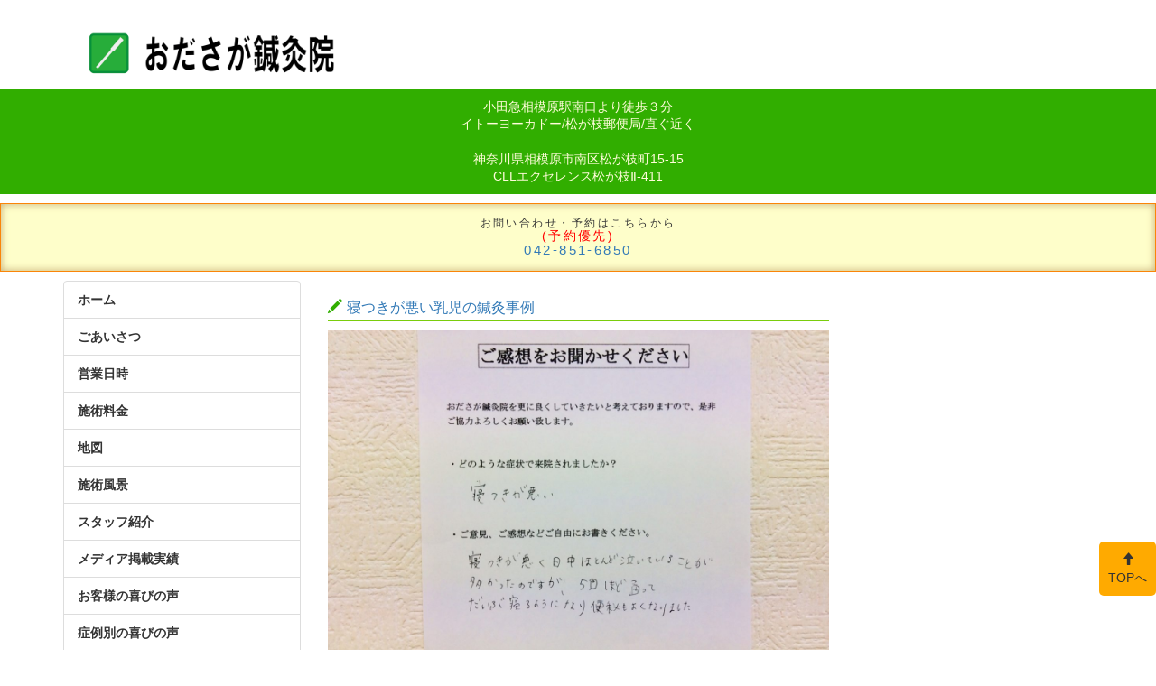

--- FILE ---
content_type: text/html; charset=UTF-8
request_url: https://www.odasaga-harikyu.com/index.php/archives/category/body/benpigeri
body_size: 11196
content:
<!DOCTYPE html>
<head>
    <meta charset="UTF-8" />
    <meta name="viewport" content="width=device-width, initial-scale=1.0">
    <title>相模原市南区の鍼灸院【おださが鍼灸院】 &raquo; 便秘下痢　神奈川県相模原市の経絡治療</title>
    <meta name="description" content="小田急相模原徒歩３分で医師や看護師にも選ばれている鍼灸院。
ご来院されている患者様の多くが女性。
頭痛、めまい、肩こり、腰痛、生理痛、生理不順、冷え性などの改善なら、
夜８時３０分まで受付のおださが鍼灸院へ。" />
<meta name="Keywords" content="小田急線相模原,針灸,腰痛,椎間板ヘルニア,脊柱管狭窄症,肩こり,神経痛,関節痛" />
<meta name="robots" content="index,follow">

    <link rel='dns-prefetch' href='//oss.maxcdn.com' />
<link rel='dns-prefetch' href='//s.w.org' />
<link rel="alternate" type="application/rss+xml" title="相模原市南区の鍼灸院【おださが鍼灸院】 &raquo; 便秘下痢　神奈川県相模原市の経絡治療 カテゴリーのフィード" href="https://www.odasaga-harikyu.com/index.php/archives/category/body/benpigeri/feed" />
		<script type="text/javascript">
			window._wpemojiSettings = {"baseUrl":"https:\/\/s.w.org\/images\/core\/emoji\/13.0.0\/72x72\/","ext":".png","svgUrl":"https:\/\/s.w.org\/images\/core\/emoji\/13.0.0\/svg\/","svgExt":".svg","source":{"concatemoji":"https:\/\/www.odasaga-harikyu.com\/wp-includes\/js\/wp-emoji-release.min.js?ver=5.5.1"}};
			!function(e,a,t){var r,n,o,i,p=a.createElement("canvas"),s=p.getContext&&p.getContext("2d");function c(e,t){var a=String.fromCharCode;s.clearRect(0,0,p.width,p.height),s.fillText(a.apply(this,e),0,0);var r=p.toDataURL();return s.clearRect(0,0,p.width,p.height),s.fillText(a.apply(this,t),0,0),r===p.toDataURL()}function l(e){if(!s||!s.fillText)return!1;switch(s.textBaseline="top",s.font="600 32px Arial",e){case"flag":return!c([127987,65039,8205,9895,65039],[127987,65039,8203,9895,65039])&&(!c([55356,56826,55356,56819],[55356,56826,8203,55356,56819])&&!c([55356,57332,56128,56423,56128,56418,56128,56421,56128,56430,56128,56423,56128,56447],[55356,57332,8203,56128,56423,8203,56128,56418,8203,56128,56421,8203,56128,56430,8203,56128,56423,8203,56128,56447]));case"emoji":return!c([55357,56424,8205,55356,57212],[55357,56424,8203,55356,57212])}return!1}function d(e){var t=a.createElement("script");t.src=e,t.defer=t.type="text/javascript",a.getElementsByTagName("head")[0].appendChild(t)}for(i=Array("flag","emoji"),t.supports={everything:!0,everythingExceptFlag:!0},o=0;o<i.length;o++)t.supports[i[o]]=l(i[o]),t.supports.everything=t.supports.everything&&t.supports[i[o]],"flag"!==i[o]&&(t.supports.everythingExceptFlag=t.supports.everythingExceptFlag&&t.supports[i[o]]);t.supports.everythingExceptFlag=t.supports.everythingExceptFlag&&!t.supports.flag,t.DOMReady=!1,t.readyCallback=function(){t.DOMReady=!0},t.supports.everything||(n=function(){t.readyCallback()},a.addEventListener?(a.addEventListener("DOMContentLoaded",n,!1),e.addEventListener("load",n,!1)):(e.attachEvent("onload",n),a.attachEvent("onreadystatechange",function(){"complete"===a.readyState&&t.readyCallback()})),(r=t.source||{}).concatemoji?d(r.concatemoji):r.wpemoji&&r.twemoji&&(d(r.twemoji),d(r.wpemoji)))}(window,document,window._wpemojiSettings);
		</script>
		<style type="text/css">
img.wp-smiley,
img.emoji {
	display: inline !important;
	border: none !important;
	box-shadow: none !important;
	height: 1em !important;
	width: 1em !important;
	margin: 0 .07em !important;
	vertical-align: -0.1em !important;
	background: none !important;
	padding: 0 !important;
}
</style>
	<link rel='stylesheet' id='wp-block-library-css'  href='https://www.odasaga-harikyu.com/wp-includes/css/dist/block-library/style.min.css?ver=5.5.1' type='text/css' media='all' />
<link rel='stylesheet' id='hamburger.css-css'  href='https://www.odasaga-harikyu.com/wp-content/plugins/wp-responsive-menu/assets/css/wpr-hamburger.css?ver=3.2.1' type='text/css' media='all' />
<link rel='stylesheet' id='wprmenu.css-css'  href='https://www.odasaga-harikyu.com/wp-content/plugins/wp-responsive-menu/assets/css/wprmenu.css?ver=3.2.1' type='text/css' media='all' />
<style id='wprmenu.css-inline-css' type='text/css'>
@media only screen and ( max-width: 767px ) {html body div.wprm-wrapper {overflow: scroll;}#wprmenu_bar {background-image: url();background-size:;background-repeat: ;}#wprmenu_bar {background-color: #0d0d0d;}html body div#mg-wprm-wrap .wpr_submit .icon.icon-search {color: ;}#wprmenu_bar .menu_title,#wprmenu_bar .wprmenu_icon_menu,#wprmenu_bar .menu_title a {color: #f2f2f2;}#wprmenu_bar .menu_title a {font-size: px;font-weight: ;}#mg-wprm-wrap li.menu-item a {font-size: px;text-transform: ;font-weight: ;}#mg-wprm-wrap li.menu-item-has-children ul.sub-menu a {font-size: px;text-transform: ;font-weight: ;}#mg-wprm-wrap li.current-menu-item > a {background: ;}#mg-wprm-wrap li.current-menu-item > a,#mg-wprm-wrap li.current-menu-item span.wprmenu_icon{color:!important;}#mg-wprm-wrap {background-color: #2e2e2e;}.cbp-spmenu-push-toright,.cbp-spmenu-push-toright .mm-slideout {left: 50% ;}.cbp-spmenu-push-toleft {left: -50% ;}#mg-wprm-wrap.cbp-spmenu-right,#mg-wprm-wrap.cbp-spmenu-left,#mg-wprm-wrap.cbp-spmenu-right.custom,#mg-wprm-wrap.cbp-spmenu-left.custom,.cbp-spmenu-vertical {width: 50%;max-width: px;}#mg-wprm-wrap ul#wprmenu_menu_ul li.menu-item a,div#mg-wprm-wrap ul li span.wprmenu_icon {color: #cfcfcf;}#mg-wprm-wrap ul#wprmenu_menu_ul li.menu-item:valid ~ a{color: ;}#mg-wprm-wrap ul#wprmenu_menu_ul li.menu-item a:hover {background: ;color: #606060 !important;}div#mg-wprm-wrap ul>li:hover>span.wprmenu_icon {color: #606060 !important;}.wprmenu_bar .hamburger-inner,.wprmenu_bar .hamburger-inner::before,.wprmenu_bar .hamburger-inner::after {background: #FFFFFF;}.wprmenu_bar .hamburger:hover .hamburger-inner,.wprmenu_bar .hamburger:hover .hamburger-inner::before,.wprmenu_bar .hamburger:hover .hamburger-inner::after {background: ;}div.wprmenu_bar div.hamburger{padding-right: 6px !important;}#wprmenu_menu.left {width:50%;left: -50%;right: auto;}#wprmenu_menu.right {width:50%;right: -50%;left: auto;}.wprmenu_bar .hamburger {float: left;}.wprmenu_bar #custom_menu_icon.hamburger {top: px;left: px;float: left !important;background-color: ;}.wpr_custom_menu #custom_menu_icon {display: block;}html { padding-top: 42px !important; }#wprmenu_bar,#mg-wprm-wrap { display: block; }div#wpadminbar { position: fixed; }}
</style>
<link rel='stylesheet' id='wpr_icons-css'  href='https://www.odasaga-harikyu.com/wp-content/plugins/wp-responsive-menu/inc/assets/icons/wpr-icons.css?ver=3.2.1' type='text/css' media='all' />
<link rel='stylesheet' id='bootstrap-style-css'  href='https://www.odasaga-harikyu.com/wp-content/themes/odasaga02/css/bootstrap.min.css?ver=3.3.6' type='text/css' media='all' />
<link rel='stylesheet' id='odasaga02-style-css'  href='https://www.odasaga-harikyu.com/wp-content/themes/odasaga02/style.css?ver=5.5.1' type='text/css' media='all' />
<link rel='stylesheet' id='ie10-viewport-bug-workaround-css'  href='https://www.odasaga-harikyu.com/wp-content/themes/odasaga02/css/ie10-viewport-bug-workaround.css?ver=5.5.1' type='text/css' media='all' />
<link rel='stylesheet' id='offcanvas-style-css'  href='https://www.odasaga-harikyu.com/wp-content/themes/odasaga02/css/offcanvas.css?ver=5.5.1' type='text/css' media='all' />
<script type='text/javascript' src='https://www.odasaga-harikyu.com/wp-includes/js/jquery/jquery.js?ver=1.12.4-wp' id='jquery-core-js'></script>
<script type='text/javascript' src='https://www.odasaga-harikyu.com/wp-content/plugins/wp-responsive-menu/assets/js/modernizr.custom.js?ver=3.2.1' id='modernizr-js'></script>
<script type='text/javascript' src='https://www.odasaga-harikyu.com/wp-content/plugins/wp-responsive-menu/assets/js/touchSwipe.js?ver=3.2.1' id='touchSwipe-js'></script>
<script type='text/javascript' id='wprmenu.js-js-extra'>
/* <![CDATA[ */
var wprmenu = {"zooming":"yes","from_width":"767","push_width":"","menu_width":"50","parent_click":"","swipe":"yes","enable_overlay":"","wprmenuDemoId":""};
/* ]]> */
</script>
<script type='text/javascript' src='https://www.odasaga-harikyu.com/wp-content/plugins/wp-responsive-menu/assets/js/wprmenu.js?ver=3.2.1' id='wprmenu.js-js'></script>
<script type='text/javascript' src='https://www.odasaga-harikyu.com/wp-content/themes/odasaga02/js/ie10-viewport-bug-workaround.js?ver=5.5.1' id='ie10-viewport-bug-workaround-js'></script>
<script type='text/javascript' src='https://www.odasaga-harikyu.com/wp-content/themes/odasaga02/js/ie8-responsive-file-warning.js?ver=5.5.1' id='ie8-responsive-file-warning-js'></script>
<script type='text/javascript' src='https://www.odasaga-harikyu.com/wp-content/themes/odasaga02/js/ie-emulation-modes-warning.js?ver=5.5.1' id='ie-emulation-modes-warning-js'></script>
<!--[if lt IE 9]>
<script type='text/javascript' src='https://oss.maxcdn.com/html5shiv/3.7.2/html5shiv.min.js?ver=5.5.1' id='html5shiv-js'></script>
<![endif]-->
<!--[if lt IE 9]>
<script type='text/javascript' src='https://oss.maxcdn.com/respond/1.4.2/respond.min.js?ver=5.5.1' id='respond-js'></script>
<![endif]-->
<link rel="https://api.w.org/" href="https://www.odasaga-harikyu.com/index.php/wp-json/" /><link rel="alternate" type="application/json" href="https://www.odasaga-harikyu.com/index.php/wp-json/wp/v2/categories/40" /><link rel="EditURI" type="application/rsd+xml" title="RSD" href="https://www.odasaga-harikyu.com/xmlrpc.php?rsd" />
<link rel="wlwmanifest" type="application/wlwmanifest+xml" href="https://www.odasaga-harikyu.com/wp-includes/wlwmanifest.xml" /> 
<meta name="generator" content="WordPress 5.5.1" />
<!-- start Simple Custom CSS and JS -->
<style type="text/css">
/* SEO対策による追加 */
.strong {
    font-weight:bold;
}

div.list-group-item.reason p.riyuu .strong {
    background-color: #6ba819;
    padding: 10px 20px 10px;
    color: #fff;
}
div.list-group-item.reason p .strong {
    color: #6ba819;
}

div.odasaga,
.rap div.sp,
h1.headline {
    font-family: inherit;
    font-weight: 500;
    line-height: 1.1;
    color: inherit;
}

div.navbar-header {
    padding: 0;
    margin: 0;
}

.rap div.sp {
    padding: 10px 0;
    margin: 0 -15px;
    font-size: 100%;
    background: #31ae00;
    color: #fffcda;
    line-height: 1.4;
}

.rap div.odasaga {
    background-color: #fefeca;
    margin: 10px -15px 10px;
    padding: 15px;
    border: 1px solid #fa8508;
    box-shadow: 0 0 10px #c7ad77 inset;
    font-size: 88%;
    letter-spacing: 0.2em;
}

div.odasaga span {
    color: #f00;
    font-size: 113%;
}

div.odasaga a {
    padding: 10px 0;
    margin: 0;
    font-size: 120%;
}

h1.headline,
h2.headline {
    padding-bottom: 5px;
    font-size: 16px;
    border-bottom: solid 2px #7acd0c;
    color: #333;
}

div.col-xs-12.photo div.voice img,
div.col-xs-12.photo h1.voice img {
    margin: 0 auto;
}

footer .yoyaku2 a {
  color: #fff;
  text-decoration: none;
}

h1.shourei {
    color: #fff;
    text-shadow: 3px 5px 7px #555;
}
</style>
<!-- end Simple Custom CSS and JS -->
<!-- Analytics by WP-Statistics v12.6.13 - https://wp-statistics.com/ -->
</head>

<body data-rsssl=1 class="archive category category-benpigeri category-40">
<header id="header" class="header">
  <div class="container"> 
  <div class="head">
          <div class="col-xs-12 col-sm-6 col-md-6"><div class="navbar-header"><a href="https://www.odasaga-harikyu.com"><img src="https://www.odasaga-harikyu.com/wp-content/themes/odasaga02/images/logo.png" width="300" height="100" alt="病院に行っても薬を飲んでも寝返りも打てないほどの痛みが続くあなたへ！
元の痛みのない日常生活を取り戻しませんか？
病院に行っても薬を飲んでも楽にならなかった症状が
「おださが鍼灸院の施術で楽になった」などお喜びの声が３００名以上！" class="img-responsive"/></a></div>
<h2 class="title"></h2>
</div>
      <div class="col-sm-4 col-md-4 hidden-xs pull-right">
      
      
      </div><!-- head address end-->
    </div><!-- head end-->  
  </div><!-- container end --> 
             
  </header><!-- /#header --> 
  
  <div class="rap"> 
  <div class="col-xs-12 text-center">
  <div class="sp">小田急相模原駅南口より徒歩３分<br>イトーヨーカドー/松が枝郵便局/直ぐ近く</div>
  <div class="sp">神奈川県相模原市南区松が枝町15-15<br>CLLエクセレンス松が枝Ⅱ-411</div>
  </div>
  <div class="col-xs-12 text-center">
  <div class="odasaga">お問い合わせ・予約はこちらから<br/><span>(予約優先)</span><br><a href="tel:0428516850">042-851-6850</a></div> 
  </div>
  </div><!-- rap end -->  
  <hr> 
  <div class="container visible-xs">
<div class="row">
<div class="col-xs-12">
<nav>
        <ul class="sp_menu"><li><a href="https://www.odasaga-harikyu.com">ホーム</a></li>
<li><a href="https://www.odasaga-harikyu.com/index.php/goaisatu">ごあいさつ</a></li>
<li><a>▼営業日時と施術料金</a>
<ul class="sub-menu">
	<li><a href="https://www.odasaga-harikyu.com/index.php/archives/category/nichiji">営業日時</a></li>
	<li><a href="https://www.odasaga-harikyu.com/index.php/archives/category/ryoukin">施術料金</a></li>
</ul>
</li>
<li><a href="https://www.odasaga-harikyu.com/index.php/archives/category/michinori">地図</a></li>
<li><a>▼施術風景とスタッフ紹介</a>
<ul class="sub-menu">
	<li><a href="https://www.odasaga-harikyu.com/index.php/sejutsuphoto">施術風景</a></li>
	<li><a href="https://www.odasaga-harikyu.com/index.php/staff">スタッフ紹介</a></li>
	<li><a href="https://www.odasaga-harikyu.com/index.php/media">メディア掲載実績</a></li>
	<li><a href="https://www.odasaga-harikyu.com/index.php/archives/category/dantai">所属団体</a></li>
	<li><a href="https://www.odasaga-harikyu.com/index.php/kaisha">会社紹介</a></li>
	<li><a href="https://www.odasaga-harikyu.com/index.php/privacy">プライバシーポリシー</a></li>
</ul>
</li>
<li><a>▼お客様の喜びの声</a>
<ul class="sub-menu">
	<li><a href="https://www.odasaga-harikyu.com/index.php/archives/category/voice">投稿順の喜びの声</a></li>
	<li><a href="https://www.odasaga-harikyu.com/index.php/shoujoubetu">症例別の喜びの声</a></li>
</ul>
</li>
<li><a>▼はりきゅういろいろ</a>
<ul class="sub-menu">
	<li><a href="https://www.odasaga-harikyu.com/index.php/archives/category/method">施術方法</a></li>
	<li><a href="https://www.odasaga-harikyu.com/index.php/archives/category/jyosei">不妊、逆子、安産のはり灸</a></li>
	<li><a href="https://www.odasaga-harikyu.com/index.php/archives/category/shouni">小児はり</a></li>
	<li><a href="https://www.odasaga-harikyu.com/index.php/archives/category/shourei">印象的な施術例</a></li>
	<li><a href="https://www.odasaga-harikyu.com/index.php/archives/category/chuui">施術上のご注意</a></li>
	<li><a href="https://www.odasaga-harikyu.com/index.php/archives/category/q_a">はりきゅうQ&#038;A</a></li>
</ul>
</li>
</ul>
    </nav>
</div>
</div><!-- row end -->
</div><!-- container end --> 
  <div class="container" role="main">
<div class="row">
    <div class="col-xs-12 col-sm-6 col-md-6 col-lg-6 col-sm-push-3 col-md-push-3 col-lg-push-3">

    <div class="content">
        <h1 class="headline"><span class="glyphicon glyphicon-pencil"></span><a href="https://www.odasaga-harikyu.com/index.php/archives/4181">寝つきが悪い乳児の鍼灸事例</a></h1>
    
      <p><img loading="lazy" src="https://www.odasaga-harikyu.com/wp-content/uploads/2019/10/患者からの　手書手紙　相模原市南区新磯野　寝つきが悪い乳児-1280x956.jpg" alt="" width="1280" height="956" class="alignnone size-large wp-image-4196" srcset="https://www.odasaga-harikyu.com/wp-content/uploads/2019/10/患者からの　手書手紙　相模原市南区新磯野　寝つきが悪い乳児-1280x956.jpg 1280w, https://www.odasaga-harikyu.com/wp-content/uploads/2019/10/患者からの　手書手紙　相模原市南区新磯野　寝つきが悪い乳児-300x224.jpg 300w, https://www.odasaga-harikyu.com/wp-content/uploads/2019/10/患者からの　手書手紙　相模原市南区新磯野　寝つきが悪い乳児-768x574.jpg 768w, https://www.odasaga-harikyu.com/wp-content/uploads/2019/10/患者からの　手書手紙　相模原市南区新磯野　寝つきが悪い乳児.jpg 1296w" sizes="(max-width: 1280px) 100vw, 1280px" /><br />
神奈川県相模原市／Ｈ．Ｋくん／男児／生後２か月（お母様より）</p>
<p>・どのような症状で来院されましたか？<br />
寝つきが悪い</p>
<p>・ご意見、ご感想など<br />
寝つきが悪く日中ほとんど泣いていることが多かったのですが、５回ほど通ってだいぶ寝るようになり便秘もよくなりました。</p>
<p>&nbsp;</p>
<p>※お客様の声はあくまでも体験談であり、得られる結果には個人差があります。</p>
      </div><!-- コンテンツ -->
    <div class="content">
        <h1 class="headline"><span class="glyphicon glyphicon-pencil"></span><a href="https://www.odasaga-harikyu.com/index.php/archives/4164">腰痛、頭痛、便秘の鍼灸事例</a></h1>
    
      <p><img loading="lazy" src="https://www.odasaga-harikyu.com/wp-content/uploads/2019/09/患者からの　手書手紙　靴屋　腰痛、頭痛、便秘-1280x956.jpeg" alt="患者からの　手書手紙　靴屋　腰痛、頭痛、便秘" width="1280" height="956" class="alignnone size-large wp-image-4174" srcset="https://www.odasaga-harikyu.com/wp-content/uploads/2019/09/患者からの　手書手紙　靴屋　腰痛、頭痛、便秘-1280x956.jpeg 1280w, https://www.odasaga-harikyu.com/wp-content/uploads/2019/09/患者からの　手書手紙　靴屋　腰痛、頭痛、便秘-300x224.jpeg 300w, https://www.odasaga-harikyu.com/wp-content/uploads/2019/09/患者からの　手書手紙　靴屋　腰痛、頭痛、便秘-768x574.jpeg 768w, https://www.odasaga-harikyu.com/wp-content/uploads/2019/09/患者からの　手書手紙　靴屋　腰痛、頭痛、便秘.jpeg 1296w" sizes="(max-width: 1280px) 100vw, 1280px" /><br />
神奈川県座間市／Ｆ．Ａさん／女性／４３歳／主婦</p>
<p>・どのような症状で来院されましたか？<br />
腰痛</p>
<p>・ご意見、ご感想など<br />
以前から慢性的な腰痛はあったのですが、ある日、急に步くのも辛い程になってしまい、とても困っていました。整形外科に行っても痛み止めの薬を出されただけで全く良くならず、整体に行っても治らず、逆に悪化していく気が、、、。<br />
困り果ててこちらに伺いました。<br />
１度で劇的に良くなる訳ではありませんでしたが、確実に日に日に楽になって、５～６回でほとんど痛みは無くなりました。それ以外にも、ずっと悩んでいた頭痛が全く無くなったり、便秘が良くなったりと、良いことばかりで本当に驚きました！</p>
<p>&nbsp;</p>
<p>※お客様の声はあくまでも体験談であり、得られる結果には個人差があります。</p>
      </div><!-- コンテンツ -->
    <div class="content">
        <h1 class="headline"><span class="glyphicon glyphicon-pencil"></span><a href="https://www.odasaga-harikyu.com/index.php/archives/3789">逆子の鍼灸事例</a></h1>
    
      <p><img loading="lazy" src="https://www.odasaga-harikyu.com/wp-content/uploads/2018/12/患者からの　手書手紙　弁護士　逆子-1280x956.jpeg" alt="患者からの　手書手紙　弁護士　逆子" width="1280" height="956" class="alignnone size-large wp-image-3795" srcset="https://www.odasaga-harikyu.com/wp-content/uploads/2018/12/患者からの　手書手紙　弁護士　逆子-1280x956.jpeg 1280w, https://www.odasaga-harikyu.com/wp-content/uploads/2018/12/患者からの　手書手紙　弁護士　逆子-300x224.jpeg 300w, https://www.odasaga-harikyu.com/wp-content/uploads/2018/12/患者からの　手書手紙　弁護士　逆子-768x574.jpeg 768w, https://www.odasaga-harikyu.com/wp-content/uploads/2018/12/患者からの　手書手紙　弁護士　逆子.jpeg 1296w" sizes="(max-width: 1280px) 100vw, 1280px" /><br />
神奈川県相模原市／Ｎ．Ｒさん／女性／３７歳／主婦</p>
<p>・どのような症状で来院されましたか？<br />
逆子</p>
<p>・ご意見、ご感想など<br />
夏頃からでしょうか（３〜４ヵ月前）<br />
気づいた時には逆子と診断されていましたが、医師が気にしなくていいというので、特に気にもとめていませんでした。<br />
それが２８週にもなって赤ちゃんがまわらず、帝王切開を恐れてあわててこちらを受診。<br />
先生のおかげで３２週目でくるりとまわりました！！<br />
冷え症と便秘もあわせて改善。<br />
腕の良い先生に巡り会えて本当に幸運でした。</p>
<p>&nbsp;</p>
<p>※お客様の声はあくまでも体験談であり、得られる結果には個人差があります。</p>
      </div><!-- コンテンツ -->
    <div class="content">
        <h1 class="headline"><span class="glyphicon glyphicon-pencil"></span><a href="https://www.odasaga-harikyu.com/index.php/archives/3698">肋間神経の痛み、腰の痛み、消化器官の不調、肩や背筋の痛みの鍼灸事例</a></h1>
    
      <p><img loading="lazy" src="https://www.odasaga-harikyu.com/wp-content/uploads/2018/09/患者からの　手書手紙　鶴川　肋間神経の痛み、腰の痛み、消化器官の不調、肩や背筋の痛み-1280x956.jpeg" alt="患者からの　手書手紙　鶴川　肋間神経の痛み、腰の痛み、消化器官の不調、肩や背筋の痛み" width="1280" height="956" class="alignnone size-large wp-image-3705" srcset="https://www.odasaga-harikyu.com/wp-content/uploads/2018/09/患者からの　手書手紙　鶴川　肋間神経の痛み、腰の痛み、消化器官の不調、肩や背筋の痛み-1280x956.jpeg 1280w, https://www.odasaga-harikyu.com/wp-content/uploads/2018/09/患者からの　手書手紙　鶴川　肋間神経の痛み、腰の痛み、消化器官の不調、肩や背筋の痛み-300x224.jpeg 300w, https://www.odasaga-harikyu.com/wp-content/uploads/2018/09/患者からの　手書手紙　鶴川　肋間神経の痛み、腰の痛み、消化器官の不調、肩や背筋の痛み-768x574.jpeg 768w, https://www.odasaga-harikyu.com/wp-content/uploads/2018/09/患者からの　手書手紙　鶴川　肋間神経の痛み、腰の痛み、消化器官の不調、肩や背筋の痛み.jpeg 1296w" sizes="(max-width: 1280px) 100vw, 1280px" /><br />
神奈川県相模原市／Ｏ．Ｈさん／女性／４７歳／会社員</p>
<p>・どのような症状で来院されましたか？<br />
肋間神経の痛み、腰の痛み、消化器官の不調、肩や背筋の痛み</p>
<p>・ご意見、ご感想など<br />
原因不明の腰痛のため整形外科を受診していたが、腰痛コルセットから外れた脇腹の痛みに耐えられなくなり、整形外科、循環器内科、婦人科、消化器内科の各科を受診した。<br />
その間、レントゲンや造影剤のCT検査やらエコー検査など医師の勧める検査は全て受診したが、痛みの原因が分からず、この辛い痛みを西洋医学で治すのは無理だと実感した。<br />
ところが、おださが鍼灸院さんにて１回目の鍼治療を受けた翌日、あれだけ痛かった脇腹の激痛が消えていた。<br />
本当に驚き、有難かった。<br />
３回目の治療の後には腰の痛みも消え、下痢の症状やここ数年悩んでいた肩こりまで楽になった。<br />
原因の分からない不調に悩んでいる人に、ぜひ、こちら様で鍼灸を受けてみることをお勧めする。</p>
<p>&nbsp;</p>
<p>※お客様の声はあくまでも体験談であり、得られる結果には個人差があります。</p>
      </div><!-- コンテンツ -->
    <div class="content">
        <h1 class="headline"><span class="glyphicon glyphicon-pencil"></span><a href="https://www.odasaga-harikyu.com/index.php/archives/2178">事故のむち打ちによる肩と頭の痛みの鍼灸事例</a></h1>
    
      <p><img src="https://www.odasaga-harikyu.com/wp-content/uploads/2016/08/tegami_muchiuchikataatama.jpg" alt="患者からの　手書手紙　交通事故　事故のむち打ちによる肩と頭の痛み" width="100%" class="alignnone size-full wp-image-2190" srcset="https://www.odasaga-harikyu.com/wp-content/uploads/2016/08/tegami_muchiuchikataatama.jpg 1280w, https://www.odasaga-harikyu.com/wp-content/uploads/2016/08/tegami_muchiuchikataatama-300x225.jpg 300w, https://www.odasaga-harikyu.com/wp-content/uploads/2016/08/tegami_muchiuchikataatama-768x576.jpg 768w, https://www.odasaga-harikyu.com/wp-content/uploads/2016/08/tegami_muchiuchikataatama-1024x768.jpg 1024w" sizes="(max-width: 1280px) 100vw, 1280px" /><br />
神奈川県川崎市／Ｎ．Ｔさん／女性／３９歳／主婦</p>
<p>・どのような症状で来院されましたか？<br />
一年前に交通事故に遭い、むち打ちによる肩の痛みと頭痛</p>
<p>・ご意見、ご感想など<br />
一年間、痛みに悩まされ、整形外科に通っていましたが、良くなりませんでした。しかし、こちらに通って３．４回程で痛みが気にならなくなり、冷え性・便秘も改善されました。<br />
とても良かったです。<br />
子連れでも快く対応して下さるので、ありがたいです。<br />
ありがとうございます。</p>
<p>&nbsp;</p>
<p>※お客様の声はあくまでも体験談であり、得られる結果には個人差があります。</p>
      </div><!-- コンテンツ -->
    <div class="content">
        <h1 class="headline"><span class="glyphicon glyphicon-pencil"></span><a href="https://www.odasaga-harikyu.com/index.php/archives/1732">腰痛、便秘、不妊症の鍼灸事例</a></h1>
    
      <p><img src="https://www.odasaga-harikyu.com/wp-content/uploads/2016/01/tegami_kangoshiyoutsuubenpi.jpg" alt="患者からの　手書手紙　看護師　腰痛、便秘、不妊症" width="100%" class="alignnone size-full wp-image-1742" srcset="https://www.odasaga-harikyu.com/wp-content/uploads/2016/01/tegami_kangoshiyoutsuubenpi.jpg 1280w, https://www.odasaga-harikyu.com/wp-content/uploads/2016/01/tegami_kangoshiyoutsuubenpi-300x225.jpg 300w, https://www.odasaga-harikyu.com/wp-content/uploads/2016/01/tegami_kangoshiyoutsuubenpi-1024x768.jpg 1024w" sizes="(max-width: 1280px) 100vw, 1280px" /><br />
神奈川県大和市／Ｋ．Ｔさん／女性／３７歳／看護師</p>
<p>・どのような症状で来院されましたか？<br />
腰痛、便秘、不妊症（冷え性）</p>
<p>・ご意見、ご感想など<br />
はじめは腰痛がひどくなり、くつ下もはけないくらいでしたのですぐにこちらの鍼灸院を受診しました。後鍼治療ははじめてでしたが痛くなく少し気持ち良い！？感覚でした。おかげさまで腰痛は２回ほどの施術で良くなりました。<br />
その後不妊で悩んでいたこともあり、そのまま治療を行なっていきました。冷え性も少しずつ改善され、便秘の悩みも解消され、約半年ほどで妊娠することができました。<br />
体質改善が良い方向へとむかいました。自分自身の体と向き合うきっかけにもなったので本当に感謝しています。<br />
これからも継続していきたいです。</p>
<p>&nbsp;</p>
<p>※お客様の声はあくまでも体験談であり、得られる結果には個人差があります。</p>
      </div><!-- コンテンツ -->
    <div class="content">
        <h1 class="headline"><span class="glyphicon glyphicon-pencil"></span><a href="https://www.odasaga-harikyu.com/index.php/archives/1660">急性腰痛、腱鞘炎、胃腸炎の鍼灸事例</a></h1>
    
      <p><img src="https://www.odasaga-harikyu.com/wp-content/uploads/2015/12/tegami_botrantexia_youtsu.jpg" alt="患者からの　手書手紙　ボランティア　急性腰痛、腱鞘炎、胃腸炎" width="100%" class="alignnone size-full wp-image-1674" srcset="https://www.odasaga-harikyu.com/wp-content/uploads/2015/12/tegami_botrantexia_youtsu.jpg 1280w, https://www.odasaga-harikyu.com/wp-content/uploads/2015/12/tegami_botrantexia_youtsu-300x225.jpg 300w, https://www.odasaga-harikyu.com/wp-content/uploads/2015/12/tegami_botrantexia_youtsu-1024x768.jpg 1024w" sizes="(max-width: 1280px) 100vw, 1280px" /><br />
神奈川県相模原市／Ｔ．Ｋさん／女性／３７歳／福祉施設職員</p>
<p>・どのような症状でご来院されましたか？<br />
きっかけは育休あけのギックリ腰とけんしょう炎、現在はアトピー、じんましん、鼻炎等</p>
<p>・ご意見、ご感想など<br />
はじめは、先生が「鍼はいつの間にか良くなっている」とおっしゃっていたので、やっぱりすぐには治らないか…と長く通う覚悟でいたのですが、腰やけんしょう炎は２．３回でほとんど良くなり、体調はもちろん心が軽くなったような気がします。他の整体にもいろいろ通ったのですが、思うような改善が見られずこちらに来てみて驚いています。<br />
先日も急性の胃腸炎になり食べられず下痢もひどくゲッソリだったのが、次の日には回復していました。<br />
今は職場のストレスで出たりする皮フ炎の治療と長年つき合っている鼻炎、次回の妊娠に向け楽しく通わせていただいています。症状の波もゆるやかになりました。</p>
<p>&nbsp;</p>
<p>※お客様の声はあくまでも体験談であり、得られる結果には個人差があります。</p>
      </div><!-- コンテンツ -->
    <div class="content">
        <h1 class="headline"><span class="glyphicon glyphicon-pencil"></span><a href="https://www.odasaga-harikyu.com/index.php/archives/1625">首の痛み、耳鳴り、頭痛の鍼灸事例</a></h1>
    
      <p><img src="https://www.odasaga-harikyu.com/wp-content/uploads/2015/12/tegami_yoga_kubi.jpg" alt="患者からの　手書手紙　ヨガインストラクター　首の痛み、耳鳴り、頭痛" width="100%" class="alignnone size-full wp-image-1650" srcset="https://www.odasaga-harikyu.com/wp-content/uploads/2015/12/tegami_yoga_kubi.jpg 1280w, https://www.odasaga-harikyu.com/wp-content/uploads/2015/12/tegami_yoga_kubi-300x225.jpg 300w, https://www.odasaga-harikyu.com/wp-content/uploads/2015/12/tegami_yoga_kubi-1024x768.jpg 1024w" sizes="(max-width: 1280px) 100vw, 1280px" /><br />
神奈川県相模原市／Ｙ．Ｋさん／女性／４４歳／スポーツインストラクター</p>
<p>・どのような症状でご来院されましたか？<br />
首の痛みから動きが悪くなり、耳なり、頭痛がひどくなった。</p>
<p>・ご意見、ご感想など<br />
２回ほど受けた後から首の痛みもとれて、動きもよく、ゲリもなくなり、頭痛もなくなりました。<br />
耳なりも気にならなくなってきました。<br />
しばらく続けて、冷えの解消をしたいと思います。</p>
<p>&nbsp;</p>
<p>※お客様の声はあくまでも体験談であり、得られる結果には個人差があります。</p>
      </div><!-- コンテンツ -->
    <div class="content">
        <h1 class="headline"><span class="glyphicon glyphicon-pencil"></span><a href="https://www.odasaga-harikyu.com/index.php/archives/1422">むくみ、胃の不快感、頭痛の鍼灸事例</a></h1>
    
      <p><img src="https://www.odasaga-harikyu.com/wp-content/uploads/2015/09/tegami_nurse.jpg" alt="患者からの　手書手紙　ナース　腰痛、足のむくみ、坐骨神経痛、頭痛、胃の不快感、便秘と下痢" width="100%" class="alignnone size-full wp-image-1430" srcset="https://www.odasaga-harikyu.com/wp-content/uploads/2015/09/tegami_nurse.jpg 1280w, https://www.odasaga-harikyu.com/wp-content/uploads/2015/09/tegami_nurse-300x225.jpg 300w, https://www.odasaga-harikyu.com/wp-content/uploads/2015/09/tegami_nurse-1024x768.jpg 1024w" sizes="(max-width: 1280px) 100vw, 1280px" /><br />
神奈川県大和市／Ｋ．Ｈさん／女性／４５歳／看護師</p>
<p>・どのような症状でご来院されましたか？<br />
腰痛、足のむくみ、坐骨神経痛、頭痛、胃の不快感、便秘と下痢</p>
<p>・ご意見、ご感想など<br />
長時間の立ち仕事で上記のような症状が日々あり、体調の悪い中働いていました。今まで病院で薬をもらったり、マッサージ、カイロプラティック、数ヶ所のはり治療に行きましたが、どれもパッとせず過ごしていました。<br />
腰が痛く、足が重く動かなくなり、インターネットでここのホームページをみて直感で良さそうだと思い通い始めました。今までのようにパッとしなかったらまた他を探すかとも思っていました。通い始め(週1回のペースで)、回を重ねるごとに腰痛、足のむくみ、頭痛、、胃不快、便秘、下痢全て改善されて絶好調。＋α 体重も落ちて８kgやせました。二日酔いにもならなくなりました。<br />
嘘のような本当の話しで、感謝しきれません。先生に頼りっぱなしです。</p>
<p>スタッフの皆様も親切でこの治療院と出会えて私は本当に倖せだと思っています。</p>
<p>ありがとうございます。</p>
<p>&nbsp;</p>
<p>※お客様の声はあくまでも体験談であり、得られる結果には個人差があります。</p>
      </div><!-- コンテンツ -->

  <div class="row">
<div class="col-md-12 col-lg-12 hidden-xs hidden-sm">
 <p class="pagelink text-center">



</p>
</div><!-- md lg ページ送り end -->
</div><!-- row end -->

<div class="row">
<div class="col-xs-12 col-sm-12 hidden-md hidden-lg">
  <p class="pagelink text-center">
<span class="pageprev"></span>

<span class="pagenext"></span>
</p>

</div><!-- xs md ページ送り end -->
</div><!-- row end -->  
    </div><!-- /中ブロック -->

    
    
    
    <div class=" col-sm-3 col-md-3 col-md-pull-6 col-sm-pull-6 hidden-xs">
    <nav>
		<ul class="demo-sideNav list-group"><li class="list-group-item navi"><a href="https://www.odasaga-harikyu.com">ホーム</a></li>
<li class="list-group-item navi"><a href="https://www.odasaga-harikyu.com/index.php/goaisatu">ごあいさつ</a></li>
<li class="list-group-item navi"><a href="https://www.odasaga-harikyu.com/index.php/archives/category/nichiji">営業日時</a></li>
<li class="list-group-item navi"><a href="https://www.odasaga-harikyu.com/index.php/archives/category/ryoukin">施術料金</a></li>
<li class="list-group-item navi"><a href="https://www.odasaga-harikyu.com/index.php/archives/category/michinori">地図</a></li>
<li class="list-group-item navi"><a href="https://www.odasaga-harikyu.com/index.php/sejutsuphoto">施術風景</a></li>
<li class="list-group-item navi"><a href="https://www.odasaga-harikyu.com/index.php/staff">スタッフ紹介</a></li>
<li class="list-group-item navi"><a href="https://www.odasaga-harikyu.com/index.php/media">メディア掲載実績</a></li>
<li class="list-group-item navi"><a href="https://www.odasaga-harikyu.com/index.php/archives/category/voice">お客様の喜びの声</a></li>
<li class="list-group-item navi"><a href="https://www.odasaga-harikyu.com/index.php/shoujoubetu">症例別の喜びの声</a></li>
<li class="list-group-item navi"><a href="https://www.odasaga-harikyu.com/index.php/archives/category/method">施術方法</a></li>
<li class="list-group-item navi"><a href="https://www.odasaga-harikyu.com/index.php/archives/category/jyosei">不妊、逆子、安産のはり灸</a></li>
<li class="list-group-item navi"><a href="https://www.odasaga-harikyu.com/index.php/archives/category/shouni">小児はり</a></li>
<li class="list-group-item navi"><a href="https://www.odasaga-harikyu.com/index.php/archives/category/shourei">印象的な施術例</a></li>
<li class="list-group-item navi"><a href="https://www.odasaga-harikyu.com/index.php/archives/category/chuui">施術上のご注意</a></li>
<li class="list-group-item navi"><a href="https://www.odasaga-harikyu.com/index.php/archives/category/q_a">はりきゅうQ&#038;A</a></li>
<li class="list-group-item navi"><a href="https://www.odasaga-harikyu.com/index.php/archives/category/dantai">所属団体</a></li>
<li class="list-group-item navi"><a href="https://www.odasaga-harikyu.com/index.php/kaisha">会社紹介</a></li>
<li class="list-group-item navi"><a href="https://www.odasaga-harikyu.com/index.php/privacy">プライバシーポリシー</a></li>
</ul>
	</nav>
</div><!-- 左ブロック navi -->
    </div><!-- row end -->
  </div><!-- container main -->
    <footer>
        <div class="footertop">
            
        <div class="container">
    <div class="map">
                           <p><iframe src="https://www.google.com/maps/embed?pb=!1m18!1m12!1m3!1d3247.511919279401!2d139.42330701523005!3d35.51634518023305!2m3!1f0!2f0!3f0!3m2!1i1024!2i768!4f13.1!3m3!1m2!1s0x6018fee0b186ceb7%3A0x258552722f4cfc9d!2z44CSMjUyLTAzMTMg56We5aWI5bed55yM55u45qih5Y6f5biC5Y2X5Yy65p2-44GM5p6d55S677yR77yV4oiS77yR77yV!5e0!3m2!1sja!2sjp!4v1467676701981" width="100%" height="800" frameborder="0" style="border:0; margin-top: -150px;" allowfullscreen></iframe></p>
            
        </div><!-- /.googole map -->    
        </div><!-- container end -->
        </div><!-- footertop end --> 
        <div class="footbottom">
        <div class="text-center">
        <p class="yoyaku2"><a href="https://www.odasaga-harikyu.com">相模原市【おださが鍼灸院】</a></p>
        <address>
    <p class="yoyaku">神奈川県相模原市南区松が枝町15-15<br/>CLLエクセレンス松が枝Ⅱ-411</p>           
    </address>
        <div class="col-xs-12 text-center">
        <p class="yoyaku">ご予約・お問い合わせは今すぐこちらへ<br/><a href="tel:0428516850">042-851-6850</a></p>
        </div>
            
          <small>Copyright &copy; 2016 株式会社サムマインド.All rights reserved.</small>
        </div><!-- /.text-center -->
        </div>     
    </footer><!-- footer end -->
    <p id="pagetop"><a href="#header"><i class="glyphicon glyphicon-arrow-up"></i><br>TOPへ</a></p>
 <a href="tel:0428516850" onclick="ga('send','event','Phone','Click To Call', 'Phone')"; style="color: !important; background-color:;" class="ctc_bar" id="click_to_call_bar""> <span class="icon  ctc-icon-phone"></span>ご予約お問い合わせは今直ぐココをタップ 042-851-6850</a>
			<div class="wprm-wrapper">
        
        <!-- Overlay Starts here -->
			         <!-- Overlay Ends here -->
			
			         <div id="wprmenu_bar" class="wprmenu_bar  left">
  <div class="hamburger hamburger--slider">
    <span class="hamburger-box">
      <span class="hamburger-inner"></span>
    </span>
  </div>
  <div class="menu_title">
      <a href="https://www.odasaga-harikyu.com">
      おださが鍼灸院 メニュー    </a>
      </div>
</div>			 
			<div class="cbp-spmenu cbp-spmenu-vertical cbp-spmenu-left  " id="mg-wprm-wrap">
				
				
				<ul id="wprmenu_menu_ul">
  
  <li><a href="https://www.odasaga-harikyu.com">ホーム</a></li>
<li><a href="https://www.odasaga-harikyu.com/index.php/goaisatu">ごあいさつ</a></li>
<li><a>▼営業日時と施術料金</a>
<ul class="sub-menu">
	<li><a href="https://www.odasaga-harikyu.com/index.php/archives/category/nichiji">営業日時</a></li>
	<li><a href="https://www.odasaga-harikyu.com/index.php/archives/category/ryoukin">施術料金</a></li>
</ul>
</li>
<li><a href="https://www.odasaga-harikyu.com/index.php/archives/category/michinori">地図</a></li>
<li><a>▼施術風景とスタッフ紹介</a>
<ul class="sub-menu">
	<li><a href="https://www.odasaga-harikyu.com/index.php/sejutsuphoto">施術風景</a></li>
	<li><a href="https://www.odasaga-harikyu.com/index.php/staff">スタッフ紹介</a></li>
	<li><a href="https://www.odasaga-harikyu.com/index.php/media">メディア掲載実績</a></li>
	<li><a href="https://www.odasaga-harikyu.com/index.php/archives/category/dantai">所属団体</a></li>
	<li><a href="https://www.odasaga-harikyu.com/index.php/kaisha">会社紹介</a></li>
	<li><a href="https://www.odasaga-harikyu.com/index.php/privacy">プライバシーポリシー</a></li>
</ul>
</li>
<li><a>▼お客様の喜びの声</a>
<ul class="sub-menu">
	<li><a href="https://www.odasaga-harikyu.com/index.php/archives/category/voice">投稿順の喜びの声</a></li>
	<li><a href="https://www.odasaga-harikyu.com/index.php/shoujoubetu">症例別の喜びの声</a></li>
</ul>
</li>
<li><a>▼はりきゅういろいろ</a>
<ul class="sub-menu">
	<li><a href="https://www.odasaga-harikyu.com/index.php/archives/category/method">施術方法</a></li>
	<li><a href="https://www.odasaga-harikyu.com/index.php/archives/category/jyosei">不妊、逆子、安産のはり灸</a></li>
	<li><a href="https://www.odasaga-harikyu.com/index.php/archives/category/shouni">小児はり</a></li>
	<li><a href="https://www.odasaga-harikyu.com/index.php/archives/category/shourei">印象的な施術例</a></li>
	<li><a href="https://www.odasaga-harikyu.com/index.php/archives/category/chuui">施術上のご注意</a></li>
	<li><a href="https://www.odasaga-harikyu.com/index.php/archives/category/q_a">はりきゅうQ&#038;A</a></li>
</ul>
</li>

     
</ul>
				
				</div>
			</div>
			<link rel='stylesheet' id='ctc-styles-css'  href='https://www.odasaga-harikyu.com/wp-content/plugins/really-simple-click-to-call/css/ctc_style.css?ver=5.5.1' type='text/css' media='all' />
<script type='text/javascript' src='https://www.odasaga-harikyu.com/wp-content/themes/odasaga02/js/jquery.tile.js?ver=5.5.1' id='jquery.tile-js'></script>
<script type='text/javascript' src='https://www.odasaga-harikyu.com/wp-content/themes/odasaga02/js/script.js?ver=1.0' id='script-js'></script>
<script type='text/javascript' src='https://www.odasaga-harikyu.com/wp-content/themes/odasaga02/js/bootstrap.min.js?ver=5.5.1' id='bootstrap.min-js'></script>
<script type='text/javascript' src='https://www.odasaga-harikyu.com/wp-content/themes/odasaga02/js/offcanvas.js?ver=5.5.1' id='offcanvas-js'></script>
<script type='text/javascript' src='https://www.odasaga-harikyu.com/wp-content/themes/odasaga02/js/pagetop.fade.js?ver=5.5.1' id='pagetop.fade-js'></script>
<script type='text/javascript' src='https://www.odasaga-harikyu.com/wp-includes/js/wp-embed.min.js?ver=5.5.1' id='wp-embed-js'></script>
 
    
</body>
</html>

--- FILE ---
content_type: text/css
request_url: https://www.odasaga-harikyu.com/wp-content/themes/odasaga02/style.css?ver=5.5.1
body_size: 2259
content:
/*
Theme Name: odasaga02
Theme URI: http://www.odasaga-harikyu.com/themes/odasaga02/
Author: NOGUARD
Author URI: http://www.noguard.co.jp/
Description: 
*/

@charset "UTF-8";
/* CSS Document */

@media screen and (min-width:768px){

#wprmenu_menu{
    display: none;
}
}


}
/* ================================================== *
 *
 *    ヘッダー style
 *
 * ================================================== */
div.head {
    margin: 0;
    padding: 10px 0 0;
    height: 100px;
}
h1.navbar-header {
    padding: 0;
    margin: 0;
}
h2.title {
    display: none;
}
div.head .col-md-3.hidden-xs {
    padding: 0;
}
div.head .col-md-4.hidden-xs h2.address {
    margin: 0;
    padding: 10px 0 0;
    font-size: 16px;
    line-height:1.4;
}

h3.ticket {
    margin: 0;
    padding: 10px 0;
    text-align: center;
    color: #333;
    font-size: 1.2em;
    line-height: 1.4;
}
div.rap {
    background-color: #31ae00;  
        width: 100%;
}



/*スマートフォン表示の時*/
.rap h3.sp {
    padding: 10px 0;
    margin: 0 -15px;
    font-size: 100%;
    background: #31ae00;
    color: #fffcda;
    line-height: 1.4;
}
.rap h3.odasaga {
    background-color:#fefeca;
    margin:10px -15px 10px;
    padding:15px;
    border: 1px solid #fa8508;
    box-shadow: 0 0 10px #c7ad77 inset;
    font-size: 88%;
    letter-spacing: 0.2em;
}
h3.odasaga a {
    padding: 10px 0;
    margin: 0;
    font-size: 120%;
}
h3.odasaga span {
    color: #f00;
    font-size: 113%;
}

/*ハンバーガーアイコン*/
button.navbar-toggle {
    border: 1px solid #333;
}

button.navbar-toggle span.icon-bar {
    border: 1px solid #333;
}

/* ================================================== *
 *
 *    イメージ写真 style
 *
 * ================================================== */
 div.col-xs-12.photo {
    padding: 0;
    margin: 0 auto 20px;
}
#carousel {
    margin-bottom: 20px;
}

/* ================================================== *
 *
 *    side ナビゲーション style
 *
 * ================================================== */

ul.demo-sideNav.list-group li.list-group-item.navi > a {
    color: #333;
    font-weight:bold;
}

ul.demo-sideNav.list-group li.list-group-item.navi > a:hover {
    color: #31ae00;
    font-weight:bold;
}

/*スマートフォン表示の時*/

ul.sp_menu {
    margin: 0 0 15px;
    padding: 0;
    list-style-type: none;
    border-bottom: solid 1px #ddd;
}
ul.sp_menu li {
    line-height: 44px;
}
ul.sp_menu li a {
    display: block;
    text-align: center;
    color: #333;
    border: solid 1px #ddd;
    border-bottom: none;
    font-weight: bold;
}

ul.sub-menu {
    margin: 0;
    padding: 0;
    list-style-type: none;
}
li ul.sub-menu li {
    background-color: #f7f7f7;
}
li ul.sub-menu li a {
    color: #0D890D !important;

}

/* ================================================== *
 *
 *    コンテンツ style
 *
 * ================================================== */
 
 h3.headline {
    padding-bottom: 5px;
    font-size: 16px;
    border-bottom: solid 2px #7acd0c;
    color: #333;
}
h3.headline a {
    color: #333;
    cursor: pointer;
}
span.glyphicon {
    margin: 0;
    padding: 0 5px 0 0;
    color: #31ae00;
}

/*7つの理由*/
div.col.odasaga7 div.list-group-item.reason {
    border: solid 1px #6ba819;
    background-color: #fffaf0;
}
div.col.odasaga7 div.list-group-item.reason p.riyuu {
    width: 100%;
    padding-bottom: 10px;
}
div.list-group-item.reason p.riyuu strong {
    background-color: #6ba819;
    padding: 10px 20px 10px;
    color: #fff;
}
div.list-group-item.reason p strong {
    color: #6ba819;
}

/*症例*/
#box {
    margin: 20px 0;
    padding: 20px 0;
    background-color: #31ae00;
}

div.row.kansou h2.voice img,
div.content img {
    margin: 0 auto 20px;
}

div.thumbnail {
    background-color: #fff;
    padding: 5px;
}

div.thumbnail img {
    margin-bottom: 10px;
}

h2.shourei {
    color: #fff;
    text-shadow: 3px 5px 7px #555;
}

div.parts a img.img-responsive {
    margin: 0 auto;
    display: block;
}

p.shoujo {
    padding: 5px 0 0;
    color: #fcf798;
    font-weight: bold;
    text-align: center;
    font-size: 12px;
}


/*3段目コンテンツ*/
dl.accordion {
    width: 100%;
    margin-top: 30px;
}
dl.accordion dt.col-btn {
    width: 60%;
    margin: 0 auto;
    padding: 25px 0;
    display: block;
    text-align: center;
    background-color: #6ba819;;
    cursor: pointer;
    border-radius: 15px;
}
dl.accordion dt.col-btn i.glyphicon  {
    font-size: 80px;
    color: #fffaf0;
}
dl.accordion dt.col-btn span {
    color: #fffaf0;
}

div#daihyou .img-circle.daihyo {
    margin: 0 auto;
    display: block;
}

div.content .img.small-thumnail,
div#road .img.small-thumnail {
    widh: 150px;
    height: 150px;
}

/*２階層目コンテンツ*/
div.col-xs-12.photo h2.voice img {
    margin: 0 auto;
}

div.content .img-circle.daihyo {
    display: block;
    margin: 0 auto;
    width: 120px;
}


/*カテゴリー別の症例*/
div.content ul.shoureiCat {
    margin-top: 20px;
}
div.content > ul.shoureiCat > li.shinkyu {
    margin: 0 0 30px;
}
div.content > ul.shoureiCat > li.shinkyu > a {
    color: #333;
    outline: 3px;
    cursor: pointer;
    text-decoration: underline;
}
div.content > ul.shoureiCat > li.shinkyu > a:hover {
    color: #ff0000;
}

/*ページ送り md lg style*/
p.pagelink.text-center {
    margin-top: 20px;
}
p.pagelink.text-center a {
    background-color: #ef860b;
}
p.pagelink.text-center span {
    background-color: #efb811;
}
p.pagelink.text-center > a, p.pagelink.text-center span {
    padding: 3px 5px;
    color: #fff;
}

p.pagelink.text-center > a span {
    background-color: #ef860b;  
}

/*ページ送り xs sm style*/
p.pagelink.text-center span.pageprev,
p.pagelink.text-center span.pagenext {
    background-color: #ef860b;  
}
p.pagelink.text-center span.pageprev > a,
p.pagelink.text-center span.pagenext > a {
    color: #fff;
    background-color: #ef860b;
    padding: 3px 5px;   
}

p.pagelink.text-center span.pageprev:first-child,
p.pagelink.text-center span.pagenext:last-child  {
    background-color: transparent;
}

/*sidebar-right*/
.sidebar_r {
    margin: 0;
    padding: 0;
    background-color: #fcfcf9;
}
div.col-xs-12.col-md-3.pull-right.sidebar_r aside {
    margin: 0 0 15px;
    padding: 10px 5px;
    border: solid 1px #eee;
}
h4.widget-title {
    margin: 0;
    padding: 0 0 5px 5px;
    font-size: 16px;
    border-bottom: solid 1px #333;
}
div.col-xs-12.col-md-3.pull-right.sidebar_r aside ul {
    margin: 10px 0 0;
    padding: 0 0 0 8px;
    list-style-position: inside;
}
div.col-xs-12.col-md-3.pull-right.sidebar_r aside > ul > li {
    margin: 0;
    padding: 5px 0;
}
div.col-xs-12.col-md-3.pull-right.sidebar_r aside > ul > li > a {
    margin: 0;
    padding: 0;
    color: #31ae00;
}

div.col-xs-12.col-md-3.pull-right.sidebar_r aside > ul > li > a:hover {
    margin: 0;
    padding: 0;
    color: #333;
}

/* ================================================== *
 *
 *    フッター style
 *
 * ================================================== */
footer {
    padding: 0;
    margin: 0;
}
div.footertop {
    background-color: #eee;
    padding: 15px 0;
}
div.footertop div.container div.map {
    width: 100%;
    height: 480px;
    overflow: hidden;
    
}
div.footbottom {
    background-color: #31ae00;
    margin: 0;
    padding: 15px 0;
}
div.footbottom p.yoyaku {
    color: #fff;
}
p.yoyaku a {
    font-size: 16px;
}
.footbottom small {
    color: #fff;
}


/* ================================================== *
 *
 *    topに戻る style
 *
 * ================================================== */
#pagetop {
    position: fixed;
    bottom: 50px;
    right: 0px;
}
#pagetop a {
    background: #FFAA00;
    color: #333;
    padding: 10px;
    text-align: center;
    display: block;
    border-radius: 5px;
}
#pagetop a:hover {
    background: #FFCC00;
}


/* ================================================== *
 *
 *    投稿内写真 img style
 *
 * ================================================== */
img.alignnone,
img.alignleft,
img.alignright {
    display:block;
    max-width:100%;
    height:auto;
}

@media screen and (max-width: 767px) {
h1.navbar-header {
    padding: 0;
    margin: 0 0 15px;
}

--- FILE ---
content_type: text/css
request_url: https://www.odasaga-harikyu.com/wp-content/themes/odasaga02/css/offcanvas.css?ver=5.5.1
body_size: 339
content:
/*
 * Style tweaks
 * --------------------------------------------------
 */
html,
body {
  overflow-x: hidden; /* Prevent scroll on narrow devices */
}
body {
  padding-top: 20px;
}
footer {
  padding: 30px 0;
}
div.off.list-group > a.list-group-item {
	border: none;
}
#sidebar > div.off.list-group > a.list-group-item {
	background-color: #f7f7f7;
	color: #333;
}
#sidebar > div.off.list-group > a.list-group-item:hover {
	background-color: #31ae00;
	color: #fffcda;
}

/*
 * Off Canvas
 * --------------------------------------------------
 */
@media screen and (max-width: 767px) {
  .row-offcanvas {
    position: relative;
    -webkit-transition: all .25s ease-out;
         -o-transition: all .25s ease-out;
            transition: all .25s ease-out;
  }

  .row-offcanvas-right {
    right: 0;
  }

  .row-offcanvas-left {
    left: 0;
  }

  .row-offcanvas-right
  .sidebar-offcanvas {
    right: -50%; /* 6 columns */
  }

  .row-offcanvas-left
  .sidebar-offcanvas {
    left: -50%; /* 6 columns */
  }

  .row-offcanvas-right.active {
    right: 50%; /* 6 columns */
  }

  .row-offcanvas-left.active {
    left: 50%; /* 6 columns */
  }

  .sidebar-offcanvas {
    position: absolute;
    top: 0;
    width: 50%; /* 6 columns */
  }
}


--- FILE ---
content_type: application/javascript
request_url: https://www.odasaga-harikyu.com/wp-content/themes/odasaga02/js/script.js?ver=1.0
body_size: 195
content:
// JavaScript Document

jQuery(function(){
				jQuery("ul.sub-menu").hide();
				jQuery("li a").click(function(){
					if(jQuery("+ul.sub-menu",this).css("display")=="none"){
						jQuery("+ul.sub-menu",this).slideDown();
					}
					else{
						jQuery("+ul.sub-menu",this).slideUp();
					}
				});
			});
